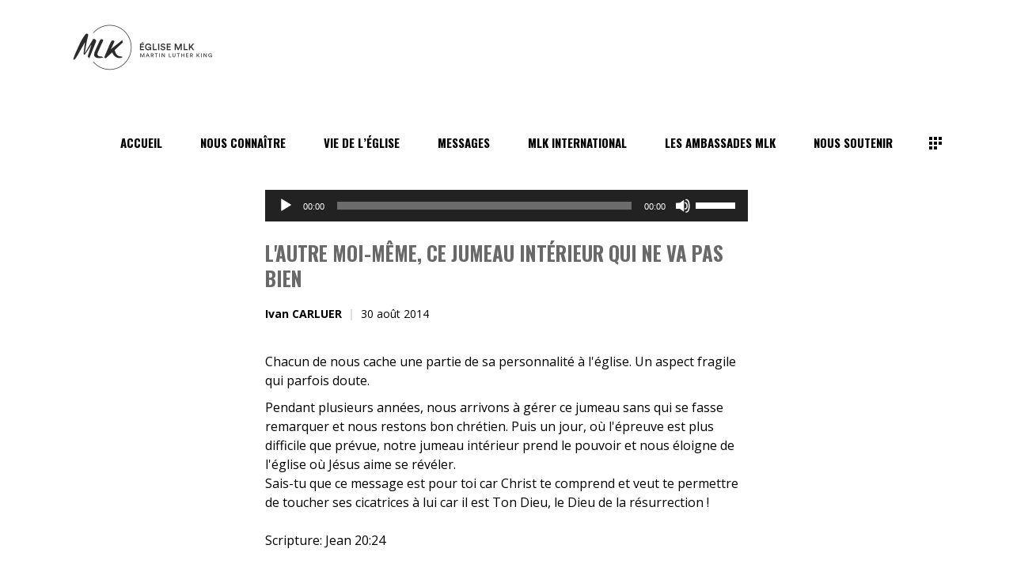

--- FILE ---
content_type: text/html; charset=utf-8
request_url: https://www.google.com/recaptcha/api2/anchor?ar=1&k=6Lc0P34pAAAAAL-qPR9RSnTAPQl0p8KAGMf69aNh&co=aHR0cHM6Ly9lZ2xpc2VtbGsuZnI6NDQz&hl=en&v=PoyoqOPhxBO7pBk68S4YbpHZ&size=invisible&anchor-ms=20000&execute-ms=30000&cb=m1gcrdru3ddi
body_size: 48609
content:
<!DOCTYPE HTML><html dir="ltr" lang="en"><head><meta http-equiv="Content-Type" content="text/html; charset=UTF-8">
<meta http-equiv="X-UA-Compatible" content="IE=edge">
<title>reCAPTCHA</title>
<style type="text/css">
/* cyrillic-ext */
@font-face {
  font-family: 'Roboto';
  font-style: normal;
  font-weight: 400;
  font-stretch: 100%;
  src: url(//fonts.gstatic.com/s/roboto/v48/KFO7CnqEu92Fr1ME7kSn66aGLdTylUAMa3GUBHMdazTgWw.woff2) format('woff2');
  unicode-range: U+0460-052F, U+1C80-1C8A, U+20B4, U+2DE0-2DFF, U+A640-A69F, U+FE2E-FE2F;
}
/* cyrillic */
@font-face {
  font-family: 'Roboto';
  font-style: normal;
  font-weight: 400;
  font-stretch: 100%;
  src: url(//fonts.gstatic.com/s/roboto/v48/KFO7CnqEu92Fr1ME7kSn66aGLdTylUAMa3iUBHMdazTgWw.woff2) format('woff2');
  unicode-range: U+0301, U+0400-045F, U+0490-0491, U+04B0-04B1, U+2116;
}
/* greek-ext */
@font-face {
  font-family: 'Roboto';
  font-style: normal;
  font-weight: 400;
  font-stretch: 100%;
  src: url(//fonts.gstatic.com/s/roboto/v48/KFO7CnqEu92Fr1ME7kSn66aGLdTylUAMa3CUBHMdazTgWw.woff2) format('woff2');
  unicode-range: U+1F00-1FFF;
}
/* greek */
@font-face {
  font-family: 'Roboto';
  font-style: normal;
  font-weight: 400;
  font-stretch: 100%;
  src: url(//fonts.gstatic.com/s/roboto/v48/KFO7CnqEu92Fr1ME7kSn66aGLdTylUAMa3-UBHMdazTgWw.woff2) format('woff2');
  unicode-range: U+0370-0377, U+037A-037F, U+0384-038A, U+038C, U+038E-03A1, U+03A3-03FF;
}
/* math */
@font-face {
  font-family: 'Roboto';
  font-style: normal;
  font-weight: 400;
  font-stretch: 100%;
  src: url(//fonts.gstatic.com/s/roboto/v48/KFO7CnqEu92Fr1ME7kSn66aGLdTylUAMawCUBHMdazTgWw.woff2) format('woff2');
  unicode-range: U+0302-0303, U+0305, U+0307-0308, U+0310, U+0312, U+0315, U+031A, U+0326-0327, U+032C, U+032F-0330, U+0332-0333, U+0338, U+033A, U+0346, U+034D, U+0391-03A1, U+03A3-03A9, U+03B1-03C9, U+03D1, U+03D5-03D6, U+03F0-03F1, U+03F4-03F5, U+2016-2017, U+2034-2038, U+203C, U+2040, U+2043, U+2047, U+2050, U+2057, U+205F, U+2070-2071, U+2074-208E, U+2090-209C, U+20D0-20DC, U+20E1, U+20E5-20EF, U+2100-2112, U+2114-2115, U+2117-2121, U+2123-214F, U+2190, U+2192, U+2194-21AE, U+21B0-21E5, U+21F1-21F2, U+21F4-2211, U+2213-2214, U+2216-22FF, U+2308-230B, U+2310, U+2319, U+231C-2321, U+2336-237A, U+237C, U+2395, U+239B-23B7, U+23D0, U+23DC-23E1, U+2474-2475, U+25AF, U+25B3, U+25B7, U+25BD, U+25C1, U+25CA, U+25CC, U+25FB, U+266D-266F, U+27C0-27FF, U+2900-2AFF, U+2B0E-2B11, U+2B30-2B4C, U+2BFE, U+3030, U+FF5B, U+FF5D, U+1D400-1D7FF, U+1EE00-1EEFF;
}
/* symbols */
@font-face {
  font-family: 'Roboto';
  font-style: normal;
  font-weight: 400;
  font-stretch: 100%;
  src: url(//fonts.gstatic.com/s/roboto/v48/KFO7CnqEu92Fr1ME7kSn66aGLdTylUAMaxKUBHMdazTgWw.woff2) format('woff2');
  unicode-range: U+0001-000C, U+000E-001F, U+007F-009F, U+20DD-20E0, U+20E2-20E4, U+2150-218F, U+2190, U+2192, U+2194-2199, U+21AF, U+21E6-21F0, U+21F3, U+2218-2219, U+2299, U+22C4-22C6, U+2300-243F, U+2440-244A, U+2460-24FF, U+25A0-27BF, U+2800-28FF, U+2921-2922, U+2981, U+29BF, U+29EB, U+2B00-2BFF, U+4DC0-4DFF, U+FFF9-FFFB, U+10140-1018E, U+10190-1019C, U+101A0, U+101D0-101FD, U+102E0-102FB, U+10E60-10E7E, U+1D2C0-1D2D3, U+1D2E0-1D37F, U+1F000-1F0FF, U+1F100-1F1AD, U+1F1E6-1F1FF, U+1F30D-1F30F, U+1F315, U+1F31C, U+1F31E, U+1F320-1F32C, U+1F336, U+1F378, U+1F37D, U+1F382, U+1F393-1F39F, U+1F3A7-1F3A8, U+1F3AC-1F3AF, U+1F3C2, U+1F3C4-1F3C6, U+1F3CA-1F3CE, U+1F3D4-1F3E0, U+1F3ED, U+1F3F1-1F3F3, U+1F3F5-1F3F7, U+1F408, U+1F415, U+1F41F, U+1F426, U+1F43F, U+1F441-1F442, U+1F444, U+1F446-1F449, U+1F44C-1F44E, U+1F453, U+1F46A, U+1F47D, U+1F4A3, U+1F4B0, U+1F4B3, U+1F4B9, U+1F4BB, U+1F4BF, U+1F4C8-1F4CB, U+1F4D6, U+1F4DA, U+1F4DF, U+1F4E3-1F4E6, U+1F4EA-1F4ED, U+1F4F7, U+1F4F9-1F4FB, U+1F4FD-1F4FE, U+1F503, U+1F507-1F50B, U+1F50D, U+1F512-1F513, U+1F53E-1F54A, U+1F54F-1F5FA, U+1F610, U+1F650-1F67F, U+1F687, U+1F68D, U+1F691, U+1F694, U+1F698, U+1F6AD, U+1F6B2, U+1F6B9-1F6BA, U+1F6BC, U+1F6C6-1F6CF, U+1F6D3-1F6D7, U+1F6E0-1F6EA, U+1F6F0-1F6F3, U+1F6F7-1F6FC, U+1F700-1F7FF, U+1F800-1F80B, U+1F810-1F847, U+1F850-1F859, U+1F860-1F887, U+1F890-1F8AD, U+1F8B0-1F8BB, U+1F8C0-1F8C1, U+1F900-1F90B, U+1F93B, U+1F946, U+1F984, U+1F996, U+1F9E9, U+1FA00-1FA6F, U+1FA70-1FA7C, U+1FA80-1FA89, U+1FA8F-1FAC6, U+1FACE-1FADC, U+1FADF-1FAE9, U+1FAF0-1FAF8, U+1FB00-1FBFF;
}
/* vietnamese */
@font-face {
  font-family: 'Roboto';
  font-style: normal;
  font-weight: 400;
  font-stretch: 100%;
  src: url(//fonts.gstatic.com/s/roboto/v48/KFO7CnqEu92Fr1ME7kSn66aGLdTylUAMa3OUBHMdazTgWw.woff2) format('woff2');
  unicode-range: U+0102-0103, U+0110-0111, U+0128-0129, U+0168-0169, U+01A0-01A1, U+01AF-01B0, U+0300-0301, U+0303-0304, U+0308-0309, U+0323, U+0329, U+1EA0-1EF9, U+20AB;
}
/* latin-ext */
@font-face {
  font-family: 'Roboto';
  font-style: normal;
  font-weight: 400;
  font-stretch: 100%;
  src: url(//fonts.gstatic.com/s/roboto/v48/KFO7CnqEu92Fr1ME7kSn66aGLdTylUAMa3KUBHMdazTgWw.woff2) format('woff2');
  unicode-range: U+0100-02BA, U+02BD-02C5, U+02C7-02CC, U+02CE-02D7, U+02DD-02FF, U+0304, U+0308, U+0329, U+1D00-1DBF, U+1E00-1E9F, U+1EF2-1EFF, U+2020, U+20A0-20AB, U+20AD-20C0, U+2113, U+2C60-2C7F, U+A720-A7FF;
}
/* latin */
@font-face {
  font-family: 'Roboto';
  font-style: normal;
  font-weight: 400;
  font-stretch: 100%;
  src: url(//fonts.gstatic.com/s/roboto/v48/KFO7CnqEu92Fr1ME7kSn66aGLdTylUAMa3yUBHMdazQ.woff2) format('woff2');
  unicode-range: U+0000-00FF, U+0131, U+0152-0153, U+02BB-02BC, U+02C6, U+02DA, U+02DC, U+0304, U+0308, U+0329, U+2000-206F, U+20AC, U+2122, U+2191, U+2193, U+2212, U+2215, U+FEFF, U+FFFD;
}
/* cyrillic-ext */
@font-face {
  font-family: 'Roboto';
  font-style: normal;
  font-weight: 500;
  font-stretch: 100%;
  src: url(//fonts.gstatic.com/s/roboto/v48/KFO7CnqEu92Fr1ME7kSn66aGLdTylUAMa3GUBHMdazTgWw.woff2) format('woff2');
  unicode-range: U+0460-052F, U+1C80-1C8A, U+20B4, U+2DE0-2DFF, U+A640-A69F, U+FE2E-FE2F;
}
/* cyrillic */
@font-face {
  font-family: 'Roboto';
  font-style: normal;
  font-weight: 500;
  font-stretch: 100%;
  src: url(//fonts.gstatic.com/s/roboto/v48/KFO7CnqEu92Fr1ME7kSn66aGLdTylUAMa3iUBHMdazTgWw.woff2) format('woff2');
  unicode-range: U+0301, U+0400-045F, U+0490-0491, U+04B0-04B1, U+2116;
}
/* greek-ext */
@font-face {
  font-family: 'Roboto';
  font-style: normal;
  font-weight: 500;
  font-stretch: 100%;
  src: url(//fonts.gstatic.com/s/roboto/v48/KFO7CnqEu92Fr1ME7kSn66aGLdTylUAMa3CUBHMdazTgWw.woff2) format('woff2');
  unicode-range: U+1F00-1FFF;
}
/* greek */
@font-face {
  font-family: 'Roboto';
  font-style: normal;
  font-weight: 500;
  font-stretch: 100%;
  src: url(//fonts.gstatic.com/s/roboto/v48/KFO7CnqEu92Fr1ME7kSn66aGLdTylUAMa3-UBHMdazTgWw.woff2) format('woff2');
  unicode-range: U+0370-0377, U+037A-037F, U+0384-038A, U+038C, U+038E-03A1, U+03A3-03FF;
}
/* math */
@font-face {
  font-family: 'Roboto';
  font-style: normal;
  font-weight: 500;
  font-stretch: 100%;
  src: url(//fonts.gstatic.com/s/roboto/v48/KFO7CnqEu92Fr1ME7kSn66aGLdTylUAMawCUBHMdazTgWw.woff2) format('woff2');
  unicode-range: U+0302-0303, U+0305, U+0307-0308, U+0310, U+0312, U+0315, U+031A, U+0326-0327, U+032C, U+032F-0330, U+0332-0333, U+0338, U+033A, U+0346, U+034D, U+0391-03A1, U+03A3-03A9, U+03B1-03C9, U+03D1, U+03D5-03D6, U+03F0-03F1, U+03F4-03F5, U+2016-2017, U+2034-2038, U+203C, U+2040, U+2043, U+2047, U+2050, U+2057, U+205F, U+2070-2071, U+2074-208E, U+2090-209C, U+20D0-20DC, U+20E1, U+20E5-20EF, U+2100-2112, U+2114-2115, U+2117-2121, U+2123-214F, U+2190, U+2192, U+2194-21AE, U+21B0-21E5, U+21F1-21F2, U+21F4-2211, U+2213-2214, U+2216-22FF, U+2308-230B, U+2310, U+2319, U+231C-2321, U+2336-237A, U+237C, U+2395, U+239B-23B7, U+23D0, U+23DC-23E1, U+2474-2475, U+25AF, U+25B3, U+25B7, U+25BD, U+25C1, U+25CA, U+25CC, U+25FB, U+266D-266F, U+27C0-27FF, U+2900-2AFF, U+2B0E-2B11, U+2B30-2B4C, U+2BFE, U+3030, U+FF5B, U+FF5D, U+1D400-1D7FF, U+1EE00-1EEFF;
}
/* symbols */
@font-face {
  font-family: 'Roboto';
  font-style: normal;
  font-weight: 500;
  font-stretch: 100%;
  src: url(//fonts.gstatic.com/s/roboto/v48/KFO7CnqEu92Fr1ME7kSn66aGLdTylUAMaxKUBHMdazTgWw.woff2) format('woff2');
  unicode-range: U+0001-000C, U+000E-001F, U+007F-009F, U+20DD-20E0, U+20E2-20E4, U+2150-218F, U+2190, U+2192, U+2194-2199, U+21AF, U+21E6-21F0, U+21F3, U+2218-2219, U+2299, U+22C4-22C6, U+2300-243F, U+2440-244A, U+2460-24FF, U+25A0-27BF, U+2800-28FF, U+2921-2922, U+2981, U+29BF, U+29EB, U+2B00-2BFF, U+4DC0-4DFF, U+FFF9-FFFB, U+10140-1018E, U+10190-1019C, U+101A0, U+101D0-101FD, U+102E0-102FB, U+10E60-10E7E, U+1D2C0-1D2D3, U+1D2E0-1D37F, U+1F000-1F0FF, U+1F100-1F1AD, U+1F1E6-1F1FF, U+1F30D-1F30F, U+1F315, U+1F31C, U+1F31E, U+1F320-1F32C, U+1F336, U+1F378, U+1F37D, U+1F382, U+1F393-1F39F, U+1F3A7-1F3A8, U+1F3AC-1F3AF, U+1F3C2, U+1F3C4-1F3C6, U+1F3CA-1F3CE, U+1F3D4-1F3E0, U+1F3ED, U+1F3F1-1F3F3, U+1F3F5-1F3F7, U+1F408, U+1F415, U+1F41F, U+1F426, U+1F43F, U+1F441-1F442, U+1F444, U+1F446-1F449, U+1F44C-1F44E, U+1F453, U+1F46A, U+1F47D, U+1F4A3, U+1F4B0, U+1F4B3, U+1F4B9, U+1F4BB, U+1F4BF, U+1F4C8-1F4CB, U+1F4D6, U+1F4DA, U+1F4DF, U+1F4E3-1F4E6, U+1F4EA-1F4ED, U+1F4F7, U+1F4F9-1F4FB, U+1F4FD-1F4FE, U+1F503, U+1F507-1F50B, U+1F50D, U+1F512-1F513, U+1F53E-1F54A, U+1F54F-1F5FA, U+1F610, U+1F650-1F67F, U+1F687, U+1F68D, U+1F691, U+1F694, U+1F698, U+1F6AD, U+1F6B2, U+1F6B9-1F6BA, U+1F6BC, U+1F6C6-1F6CF, U+1F6D3-1F6D7, U+1F6E0-1F6EA, U+1F6F0-1F6F3, U+1F6F7-1F6FC, U+1F700-1F7FF, U+1F800-1F80B, U+1F810-1F847, U+1F850-1F859, U+1F860-1F887, U+1F890-1F8AD, U+1F8B0-1F8BB, U+1F8C0-1F8C1, U+1F900-1F90B, U+1F93B, U+1F946, U+1F984, U+1F996, U+1F9E9, U+1FA00-1FA6F, U+1FA70-1FA7C, U+1FA80-1FA89, U+1FA8F-1FAC6, U+1FACE-1FADC, U+1FADF-1FAE9, U+1FAF0-1FAF8, U+1FB00-1FBFF;
}
/* vietnamese */
@font-face {
  font-family: 'Roboto';
  font-style: normal;
  font-weight: 500;
  font-stretch: 100%;
  src: url(//fonts.gstatic.com/s/roboto/v48/KFO7CnqEu92Fr1ME7kSn66aGLdTylUAMa3OUBHMdazTgWw.woff2) format('woff2');
  unicode-range: U+0102-0103, U+0110-0111, U+0128-0129, U+0168-0169, U+01A0-01A1, U+01AF-01B0, U+0300-0301, U+0303-0304, U+0308-0309, U+0323, U+0329, U+1EA0-1EF9, U+20AB;
}
/* latin-ext */
@font-face {
  font-family: 'Roboto';
  font-style: normal;
  font-weight: 500;
  font-stretch: 100%;
  src: url(//fonts.gstatic.com/s/roboto/v48/KFO7CnqEu92Fr1ME7kSn66aGLdTylUAMa3KUBHMdazTgWw.woff2) format('woff2');
  unicode-range: U+0100-02BA, U+02BD-02C5, U+02C7-02CC, U+02CE-02D7, U+02DD-02FF, U+0304, U+0308, U+0329, U+1D00-1DBF, U+1E00-1E9F, U+1EF2-1EFF, U+2020, U+20A0-20AB, U+20AD-20C0, U+2113, U+2C60-2C7F, U+A720-A7FF;
}
/* latin */
@font-face {
  font-family: 'Roboto';
  font-style: normal;
  font-weight: 500;
  font-stretch: 100%;
  src: url(//fonts.gstatic.com/s/roboto/v48/KFO7CnqEu92Fr1ME7kSn66aGLdTylUAMa3yUBHMdazQ.woff2) format('woff2');
  unicode-range: U+0000-00FF, U+0131, U+0152-0153, U+02BB-02BC, U+02C6, U+02DA, U+02DC, U+0304, U+0308, U+0329, U+2000-206F, U+20AC, U+2122, U+2191, U+2193, U+2212, U+2215, U+FEFF, U+FFFD;
}
/* cyrillic-ext */
@font-face {
  font-family: 'Roboto';
  font-style: normal;
  font-weight: 900;
  font-stretch: 100%;
  src: url(//fonts.gstatic.com/s/roboto/v48/KFO7CnqEu92Fr1ME7kSn66aGLdTylUAMa3GUBHMdazTgWw.woff2) format('woff2');
  unicode-range: U+0460-052F, U+1C80-1C8A, U+20B4, U+2DE0-2DFF, U+A640-A69F, U+FE2E-FE2F;
}
/* cyrillic */
@font-face {
  font-family: 'Roboto';
  font-style: normal;
  font-weight: 900;
  font-stretch: 100%;
  src: url(//fonts.gstatic.com/s/roboto/v48/KFO7CnqEu92Fr1ME7kSn66aGLdTylUAMa3iUBHMdazTgWw.woff2) format('woff2');
  unicode-range: U+0301, U+0400-045F, U+0490-0491, U+04B0-04B1, U+2116;
}
/* greek-ext */
@font-face {
  font-family: 'Roboto';
  font-style: normal;
  font-weight: 900;
  font-stretch: 100%;
  src: url(//fonts.gstatic.com/s/roboto/v48/KFO7CnqEu92Fr1ME7kSn66aGLdTylUAMa3CUBHMdazTgWw.woff2) format('woff2');
  unicode-range: U+1F00-1FFF;
}
/* greek */
@font-face {
  font-family: 'Roboto';
  font-style: normal;
  font-weight: 900;
  font-stretch: 100%;
  src: url(//fonts.gstatic.com/s/roboto/v48/KFO7CnqEu92Fr1ME7kSn66aGLdTylUAMa3-UBHMdazTgWw.woff2) format('woff2');
  unicode-range: U+0370-0377, U+037A-037F, U+0384-038A, U+038C, U+038E-03A1, U+03A3-03FF;
}
/* math */
@font-face {
  font-family: 'Roboto';
  font-style: normal;
  font-weight: 900;
  font-stretch: 100%;
  src: url(//fonts.gstatic.com/s/roboto/v48/KFO7CnqEu92Fr1ME7kSn66aGLdTylUAMawCUBHMdazTgWw.woff2) format('woff2');
  unicode-range: U+0302-0303, U+0305, U+0307-0308, U+0310, U+0312, U+0315, U+031A, U+0326-0327, U+032C, U+032F-0330, U+0332-0333, U+0338, U+033A, U+0346, U+034D, U+0391-03A1, U+03A3-03A9, U+03B1-03C9, U+03D1, U+03D5-03D6, U+03F0-03F1, U+03F4-03F5, U+2016-2017, U+2034-2038, U+203C, U+2040, U+2043, U+2047, U+2050, U+2057, U+205F, U+2070-2071, U+2074-208E, U+2090-209C, U+20D0-20DC, U+20E1, U+20E5-20EF, U+2100-2112, U+2114-2115, U+2117-2121, U+2123-214F, U+2190, U+2192, U+2194-21AE, U+21B0-21E5, U+21F1-21F2, U+21F4-2211, U+2213-2214, U+2216-22FF, U+2308-230B, U+2310, U+2319, U+231C-2321, U+2336-237A, U+237C, U+2395, U+239B-23B7, U+23D0, U+23DC-23E1, U+2474-2475, U+25AF, U+25B3, U+25B7, U+25BD, U+25C1, U+25CA, U+25CC, U+25FB, U+266D-266F, U+27C0-27FF, U+2900-2AFF, U+2B0E-2B11, U+2B30-2B4C, U+2BFE, U+3030, U+FF5B, U+FF5D, U+1D400-1D7FF, U+1EE00-1EEFF;
}
/* symbols */
@font-face {
  font-family: 'Roboto';
  font-style: normal;
  font-weight: 900;
  font-stretch: 100%;
  src: url(//fonts.gstatic.com/s/roboto/v48/KFO7CnqEu92Fr1ME7kSn66aGLdTylUAMaxKUBHMdazTgWw.woff2) format('woff2');
  unicode-range: U+0001-000C, U+000E-001F, U+007F-009F, U+20DD-20E0, U+20E2-20E4, U+2150-218F, U+2190, U+2192, U+2194-2199, U+21AF, U+21E6-21F0, U+21F3, U+2218-2219, U+2299, U+22C4-22C6, U+2300-243F, U+2440-244A, U+2460-24FF, U+25A0-27BF, U+2800-28FF, U+2921-2922, U+2981, U+29BF, U+29EB, U+2B00-2BFF, U+4DC0-4DFF, U+FFF9-FFFB, U+10140-1018E, U+10190-1019C, U+101A0, U+101D0-101FD, U+102E0-102FB, U+10E60-10E7E, U+1D2C0-1D2D3, U+1D2E0-1D37F, U+1F000-1F0FF, U+1F100-1F1AD, U+1F1E6-1F1FF, U+1F30D-1F30F, U+1F315, U+1F31C, U+1F31E, U+1F320-1F32C, U+1F336, U+1F378, U+1F37D, U+1F382, U+1F393-1F39F, U+1F3A7-1F3A8, U+1F3AC-1F3AF, U+1F3C2, U+1F3C4-1F3C6, U+1F3CA-1F3CE, U+1F3D4-1F3E0, U+1F3ED, U+1F3F1-1F3F3, U+1F3F5-1F3F7, U+1F408, U+1F415, U+1F41F, U+1F426, U+1F43F, U+1F441-1F442, U+1F444, U+1F446-1F449, U+1F44C-1F44E, U+1F453, U+1F46A, U+1F47D, U+1F4A3, U+1F4B0, U+1F4B3, U+1F4B9, U+1F4BB, U+1F4BF, U+1F4C8-1F4CB, U+1F4D6, U+1F4DA, U+1F4DF, U+1F4E3-1F4E6, U+1F4EA-1F4ED, U+1F4F7, U+1F4F9-1F4FB, U+1F4FD-1F4FE, U+1F503, U+1F507-1F50B, U+1F50D, U+1F512-1F513, U+1F53E-1F54A, U+1F54F-1F5FA, U+1F610, U+1F650-1F67F, U+1F687, U+1F68D, U+1F691, U+1F694, U+1F698, U+1F6AD, U+1F6B2, U+1F6B9-1F6BA, U+1F6BC, U+1F6C6-1F6CF, U+1F6D3-1F6D7, U+1F6E0-1F6EA, U+1F6F0-1F6F3, U+1F6F7-1F6FC, U+1F700-1F7FF, U+1F800-1F80B, U+1F810-1F847, U+1F850-1F859, U+1F860-1F887, U+1F890-1F8AD, U+1F8B0-1F8BB, U+1F8C0-1F8C1, U+1F900-1F90B, U+1F93B, U+1F946, U+1F984, U+1F996, U+1F9E9, U+1FA00-1FA6F, U+1FA70-1FA7C, U+1FA80-1FA89, U+1FA8F-1FAC6, U+1FACE-1FADC, U+1FADF-1FAE9, U+1FAF0-1FAF8, U+1FB00-1FBFF;
}
/* vietnamese */
@font-face {
  font-family: 'Roboto';
  font-style: normal;
  font-weight: 900;
  font-stretch: 100%;
  src: url(//fonts.gstatic.com/s/roboto/v48/KFO7CnqEu92Fr1ME7kSn66aGLdTylUAMa3OUBHMdazTgWw.woff2) format('woff2');
  unicode-range: U+0102-0103, U+0110-0111, U+0128-0129, U+0168-0169, U+01A0-01A1, U+01AF-01B0, U+0300-0301, U+0303-0304, U+0308-0309, U+0323, U+0329, U+1EA0-1EF9, U+20AB;
}
/* latin-ext */
@font-face {
  font-family: 'Roboto';
  font-style: normal;
  font-weight: 900;
  font-stretch: 100%;
  src: url(//fonts.gstatic.com/s/roboto/v48/KFO7CnqEu92Fr1ME7kSn66aGLdTylUAMa3KUBHMdazTgWw.woff2) format('woff2');
  unicode-range: U+0100-02BA, U+02BD-02C5, U+02C7-02CC, U+02CE-02D7, U+02DD-02FF, U+0304, U+0308, U+0329, U+1D00-1DBF, U+1E00-1E9F, U+1EF2-1EFF, U+2020, U+20A0-20AB, U+20AD-20C0, U+2113, U+2C60-2C7F, U+A720-A7FF;
}
/* latin */
@font-face {
  font-family: 'Roboto';
  font-style: normal;
  font-weight: 900;
  font-stretch: 100%;
  src: url(//fonts.gstatic.com/s/roboto/v48/KFO7CnqEu92Fr1ME7kSn66aGLdTylUAMa3yUBHMdazQ.woff2) format('woff2');
  unicode-range: U+0000-00FF, U+0131, U+0152-0153, U+02BB-02BC, U+02C6, U+02DA, U+02DC, U+0304, U+0308, U+0329, U+2000-206F, U+20AC, U+2122, U+2191, U+2193, U+2212, U+2215, U+FEFF, U+FFFD;
}

</style>
<link rel="stylesheet" type="text/css" href="https://www.gstatic.com/recaptcha/releases/PoyoqOPhxBO7pBk68S4YbpHZ/styles__ltr.css">
<script nonce="ELkgKgc92ewhe7vMdpl8jw" type="text/javascript">window['__recaptcha_api'] = 'https://www.google.com/recaptcha/api2/';</script>
<script type="text/javascript" src="https://www.gstatic.com/recaptcha/releases/PoyoqOPhxBO7pBk68S4YbpHZ/recaptcha__en.js" nonce="ELkgKgc92ewhe7vMdpl8jw">
      
    </script></head>
<body><div id="rc-anchor-alert" class="rc-anchor-alert"></div>
<input type="hidden" id="recaptcha-token" value="[base64]">
<script type="text/javascript" nonce="ELkgKgc92ewhe7vMdpl8jw">
      recaptcha.anchor.Main.init("[\x22ainput\x22,[\x22bgdata\x22,\x22\x22,\[base64]/[base64]/[base64]/[base64]/[base64]/UltsKytdPUU6KEU8MjA0OD9SW2wrK109RT4+NnwxOTI6KChFJjY0NTEyKT09NTUyOTYmJk0rMTxjLmxlbmd0aCYmKGMuY2hhckNvZGVBdChNKzEpJjY0NTEyKT09NTYzMjA/[base64]/[base64]/[base64]/[base64]/[base64]/[base64]/[base64]\x22,\[base64]\\u003d\x22,\[base64]/DmcKAw4g/Dz/DmcOvQ3JdN8Kowp/CisK3w4rDs8O8wpXDscOhw4HChV5nRcKpwpkRezwFw63DtB7DrcOnw73DosOrRMOKwrzCvMKBwoHCjQ5Xwqk3f8OtwoNmwqJ8w7LDrMOxN3HCkVrCpgBIwpQFAcORwpvDqcKEY8Orw5jCusKAw75EOjXDgMKawpXCqMOdWEvDuFNOwrLDviMdw6/Cln/CgnNHcH1tQMOeB0l6VEDDo37Cv8OGwoTClcOWLWXCi0HCgxMiXxnCtsOMw7lkw6tBwr5Qwq5qYCXCmmbDnsOmc8ONKcKNUSApwpHCsGkHw6fCqmrCrsOjZcO4bSDCnsOBwr7DrsKMw4oBw6vCnMOSwrHCvUh/wrhLDWrDg8Kpw4rCr8KQeRkYNxsMwqkpQsKNwpNMG8OpwqrDocOewpbDmMKjw6NJw67DtsOdw7RxwrtlwqTCkwAEbcK/[base64]/ClcK5w78QNMKiXMOQexRxw5hIwr3CpiDCvsKUw6PDs8KHw5XDphwBwrrCuE0qwo3DnMKpXMKEw6vCh8KCcHHDrcKdQMKLOsKdw5xZDcOyZmXDhcKYBTbDkcOgwqHDvMOiKcKow6vDo0DClMO6VsK9wrUhKT3DlcO/DMO9wqZwwo15w6UQAsKrX01mwop6w4ksDsKyw6bDtXYKRMOgWiZhwonDscOKwrsfw7g3w5gZwq7DpcKrdcOgHMOEwpRowqnCgHjCg8ORM3ZtQMOtP8KgXltUS23CpcOuQsKsw5k/[base64]/w7TCnMOCZsOqw7nDgMKuwp3Ct10+AcOqwrbDusOjwp4qOjsHTcOMwp/DlEVZw7RTw5XDmm5RwoLDs2zCpMKVw7vDt8Kbw4PCu8KrUcOmD8KPesOmw5Zdwqdew7x8wqnCpMKZw4cKUMKAeETCrg/[base64]/JcOpw5vCpgo2DMODCmDDlcKgFXzDu2s+eR/[base64]/CvgR7bcOzXD/DgsO/LsK/IsOrw7JPwpNUA8O9YMKhG8OOwprClsKkw4fCmMOaPDnCl8Kywoguw57Ck3d2wpNJwpjDrTcBwpXCikR3wq7DosK7DyYcHsKXw4xmHUPDjXzDuMK/wpMWwrvCmnXDgMK/[base64]/[base64]/Cg1JbKsOFwqjCvMO8WTnDscOocWIkwr5lKsOUw5rDocOWw6xKEU9Mwog3J8KfNRnDusKewrUTw5jDssO/JcK7T8OqQ8OzXcKQw5LDhsKmwqbDnn3DvcOrZcOJw6UrX37Dsh3CqcOcwrfCpcKHwoHDlm7CmcKow7wLasKjPMKlfVpMwq52woszWlQLC8OtZzHDkhnCjMOdWy/CgRrDvV8uNcOdwoTCg8OZw65Nw48Qw4ksVMOvVMK7eMKgwo4KW8KxwplVHwHChsKxRMKkwrTCu8OgGcKWPgnCqUYOw6ZhUXvCpjclKMKgwr/[base64]/w4YwwoVIN8Oqw6fCpcOrw5HCkMOAwpg3KsOBG2LChARIwro0w45XA8KMAHh5ECjCn8KRVS5PHG9SwoUvwqnCljHCvWxAwqZjAMOvTsK3wrhhT8KBNWNHwpvDhMKyeMOhwrrDmW1GQcKpw6zCg8O2URvDtsKwcMO8w6TDtMKYIMOHbMOwwq/[base64]/[base64]/[base64]/DrcKfBsOpw5HDpsKyw7fDt03DqQtKw7ZGBcKYwobCusOQP8Kgw5/[base64]/[base64]/DiSjCt0zDusKcY0ERw4TDksOcw4PDiMKDwonCocOFGRjCmMKsw4zDryILwqfCu1PDusOEQMKzwqHCp8KBfxfDkU3CtMK9E8Opwp/CpmEkw5HCvsO2w4ZmD8KTF3nCn8KSVHdkw63Cvx5gZ8OEwoxWeMKEw5lXwotLw60SwqwhVcKvw6PCoMOIwp/DtMKeBlDDgGbDr0/Cv1FtwobCoiUKfcKNw5dOcsK8Ow8hAjJuK8O5w4zDpsKJw7rCk8KMVsOeCEVmbMKNblFOwo7DkMOJwp7CicKmw5Naw6keFcO3woXDvD/Dr3YIw7R0w4ZIwqXCpWY5D1Vbwp9bw67CjsKZaEt5R8O2w5sJQGBFwoxew5sUVHwQw5nCr1nDp2AoZcKwdgnCjMOzG1BcDBrDscO6w7rCgxINUcO5wqfDtz9NVkTDpQ/[base64]/Cg8OOJTbDrBPCpMKVw6bDmwTDlmcJe8K4MCjDoW7ClMOvwoY3c8OaMDkoQMO4w4jCvw7CpMKsIMO9w7rDkcK4woU4VB3ChWrDhA04w41wwrbDq8KAw63CvMK+w5DDoCd+WcKyckQxS2zDjFIdwrDDnXvCr2DChcOTw65Cw7wadsKyJcOHBsKIw7RiXjbDvsKrw4d/[base64]/Cn28Sw7fDp8OfworCn8KAw6LDgcKzw78fwpHDrVAOwq0+MTZGRMK7w4fDm3/CthbConJpw77CrsKMFELCqHljZRPDq0TDvV5dwrdIw6fCnsKQw4vDkkPDucK5w7HCtMOpw4ZMKMOkXcO4DGEuOXgIacOgw5Q6wrQswpwQw4hpw6ojw5hvw7DDrMKCLiluwr18ZVbDsMK6RMKpw7vCocOhHcOLNHrDmTPCj8OnGirDgsOnworCv8OSOcO/KsO5JMKDFkvCrMKsQiFowrRdN8KXw7I4wrvCrMKQMDQGwrljWsO4fMKbPWXDvEjDpMOyAMOcXsKsZ8KmCCJUwq5xw5gqw4hkIcO/w6vChx7DnsOXw5bCucKEw5zCrcK+w4DCsMOmw5HDhhBsUHNDUcK5wpw+ZHjCnxDDnTbDmcK9KcK6w78AbsK3KsKhdMKUYkVnL8KSLndzdTDCiDrDnBJBMMOtw4jDl8O1wqw+HXXDg0wiwobDoj/CoQZdwq7DkMKuEhrDoxbCpcO7KWnDoyvCs8OtOMOxbsKYw6jDi8Kvwr8cw7HClsOzcx3Ckz3CpUnDiU1rw7nDokotYGwIIMOLdMOqw6vDlsOUQcOLwpkJAsOMwpPDpsK2w4jDh8KhwrHClBrCmDzCumcwPxbDsWTCmyjCiMOgKcKiXx05b1/CncONFVnCtMOmw7XCicOgXgw1wrTDmFLCt8Kiw7NFw780CsKIF8K7acKHBhjDh0/[base64]/Dg3tww4lkasKlX2TCnCcdYlwFScKVwoTCrhFyw4nDmcOUw4/DgFdzZmtvw4DCsUDDjwN8HwwcHcKpwrgnKcOyw4LDv1gRDMKew6jCpcK+VsKMAcOZwpsZNMOKUksHdsOmwqbCn8Kxw7c4w4MVRi3CngjDp8OTwrXDtcOdPkNefmcyNkvDhRTCkz/DiBMEworCjn/[base64]/ChcO+KcOkw7HClC7CvSHDjm4NY8KNVDcIw5rCmx14VcOTwpDCsFHDsQ85wqt+woM8Ek/CrFXDvE/DpCvDilzDiR3CocO+wpYLw7tew5vCqU5EwqZBwobCkWLCqcK/[base64]/Cv8K4wrckw6h3LcKUwppbw4jDvUbCmsKscMKHw5HCo8KvH8KGw4/CoMO0fMO9aMKsw4rDkcOSwr0vw5cSwrXDnXI7w47CiAvDoMOwwq9Yw5TCjsOtU2zDv8OxPCXDvFjCvsKiPSvCqMONw5vDo1opwr1Uw75eF8KgD1EKQSoew5UswpbDnj4KUcOhE8KNdcObw7nCmMOhGAvClsKpKsKiGcK8w6JMw6Frw6/[base64]/woApwqXDr8O0wrcVw5JGJcOwaH8UCRRFZF3CpMK2w5w7wo8+w6jDusO1LcKKNcOLDGnCi1zDs8O5Q1MgHkh8wqd2IWXDvMK0ccKJwqHDplLCmcKlwpjDlMKNwpDDvQXCh8KkcgjDh8KBwr/DscK+w7fDhMOmOBHDnFXDisOKw67CksO9RsKOw7DDhURQCA4HcMOEWmFFQsOaN8OyFEVLwoDCg8O2cMKDfXInwrrDtFUAw4c+HcKrw4DCh280w68GBcKuw7fCjcOCw4rCgMK/C8KAXzoaD23DmsKpw6FQwr9AUVEHw6TDq2LDvsK+w5HCiMOMwonChsOUwrksXMKLRBzDqlPCgcO/w5t5PcKDfkTDsQ/[base64]/CMKJwqdwwq3ChxMaOMKFYcK8bmXCqHQuKmTDjG/[base64]/DoD4eMMKkwpPDqcKtaUwGwozCosO6CcOQw4TDvX/DjF8YbMKowqfDuMOpYcKUwr1zw4IYL1HDtcKILxM/LBbChQfDtcKvwoXDmsO4w4bCkcKzT8OEwrTDqUfDiSXDrVc2wpnDh8KYRMKbL8KeFkMHwpgGwqsqVDnDqT9Nw6zCggLCokZrwrjDgwPDgEAew4LDpXUmw5BMw7LCpjrCqjR1w7DDg2ZhPl5rc3LDuTsDNsO7UB/CgcOPRMOOwrYuHcKUwoLDlcKDw7HDgTDDnW4oB2EnAX18w67CvgRtbiDCg3JUwoLCmsORw6hKN8K8wqfDrEdyC8KyKG7CiV3Csx0rwrPCusKICzh/w4PDlx/CtsO8LcKxw6VNwogCw6oEFcORG8K/w5jDnMKpGjJVw7DDhMONw5oyacODw4fCk17CjsKcw486w7TDisKowqrCg8KOw4XDtMKfw6l5wo/DusO5Uzs3bcKlwpHDssOAw68NABc7wotCYnLDoibDqMOawovCpsKlW8O4RxHDhigmwpQOwrJuwprCjDnCt8OeYCjCu0nDoMK7wpTDrjPDpH7CgsOzwox/MDDClGwPwrZcw7pLw6RCbsO9UxoQw53CmMKNw6/CnXnCiiDClHzCiyTClSpiccOkKHVuKcKlwo7DlTMRw43CvgrDgcOUM8K7BAbDjMK+wr/Cqj7CkxY6wo/ChgIPbWhNwqVlDcOzAMOlw7fCnGLDnkvCtMKdXcK3FBkNYx8Jw7nDhsKbw6zCkExAXlTDoxkoUMKZTQV5XSXDlk7DoycNwrQUwpIhIsKdwr52w4cgwql8asOlS2k/Mh/Cu17ChjA2RQIxWVjDi8KKw5kpw6DDrsOOw4lawrDCsMOTHAB4wq/Cqg/DslJVf8OLXsOTwqfCmMOKwo7Cr8O/AlbDvsKgaijDmWJsYVMzwqFxw5Nnw5rCmcO+w7bCmsKTwqZcHSrDvhoRwrDCs8KsUmNRw4J9w5dBw6PCmMKmw4/Dq8O8RRhQwq4Tw71bQSLDvcKmw44FwoJkwpdJNwDCqsKaGDE8FGnDq8KpDsOQw7PDhsKET8Olw4orMMO9wro8w6LDssKwDVB6wq8Pw5Jhw7s6w4nDucKSc8OjwpJaVTjConErw78Ubz8PwrQKw7/CrsK6wovDpcKUw7JVwqhdFwLDm8KCwpXDlG3CmsOhXMKfw4PClcKlccKuDcOnTnHCosKCdXvChMKKCsOCNXzCpcOaMsOiw5FUWcKmw6LCmn0xwp0hexEEwofCs0bDscOYw67DnsKPAFxqw4DDpsKYwqfCgCPDpzZgwrgubsObPMKPwpHCncKsw6fCux/ChMK9QsKUIcOVwoXCmkYdd3t0RsKQXcKIGcKMwprCgsOQw60Lw4Rsw7HCtQIGwrPCoEnDjT/CsH/[base64]/[base64]/[base64]/F8OmU8K6wpA/w53DkFwowofDtVVNw5/[base64]/TcKUw4PCjcKQwqXCj2nDqsK0wr9MwqJqwoA1dMOYw7VZwrPCkxR3A0TDnMKPw5Z/axknwobDkBLCscO8w4F1wqLCsGnDhQF6UEjDmU7CokMKMGjDvgfCvMK4woDCqcKlw61TRsOOHcOLw5/DkjvCtwvDmTbDgATCuSTCm8O8w5VbwqBVwrBIXC/Cr8OCwr3DusO5w5bDulrCnsKbwr0VYXUrwpgiwpgeSBzDkMOhw7kyw4wiHw7DpsKLYsKjNAYkwqBMGkzCgcKjwrjDrsOdX27CkRvCrsOsXsKvGcKDw7TDmsKdL0ppwr/ChsKPU8KWOm/CvHzCv8OOwrosE2zDgBzCo8OTw4fCm2gyYMOrw6lfw75vwrkOfjxnOxcUw6/CrQIGJ8OXwrRfwq9kwq/CtcKmw5XDsS06wpMLwrocblFtwo93wrIjwo/Dpz8qw73CkcOEw7VIdMOSVMONwowVwqvDkhzDrcOzwqbDpMKiwpZVb8O4w4QjW8OywpPDs8KKwrF4asKCwo1wwprCtDDChMKuwrBJR8KtdWRiwq/CiMK/CMO9bgRJVsOmwo9OWcKGUsKzw4UydRQ6a8OfDMK3woEgDsOzC8K0w7sSw4TCgzHDssKbwo/CiUTDs8OxU2bCocKkIcKtG8Oiw4/DngR3CcOpwpTDgcOcHsOvwq8ow57Cnwkuw6A4d8KgwqDCjMOwXsO/S2XCg0Mjahh0QH7DmxnCrcKxbXg2wpXDsitawpLDrsKkw7XCl8K3LHfCpm7Dhx7DqihgI8OeJzJ9wq/DlsOoHMOBI08lZcKaw5E/w67DhMONdsKBa2LCmhLChsKIbMKrMMKdw4dKw47CnzM/G8Kuw6wIwp5Jwohew4Vjw7UUw6HDrcKAcU3DoAhWcCPCi3HCnCU3VQZawo0xw5jDgcOpwqhofsK0KUVQBsOJGsKeUsK9wohMw4lSYMKGMBsyw4XClsObwq/DuzdXa3DCpRk9AsKvdGfCvXLDn0fCrMKZVcOHw5vCg8O6UcOLKF/ChMOiwrxkw6I0V8OmwqPDgBXCtsKrTAVWw4oxwqjCkgDDnivCpBktwpZmAAvChMONwrvDhsKQYsK2wpLCoD/[base64]/CihhcUj/DnkRrwoxswrvCvGpIw6QcO8KtdnEqA8Orw4ATwq50dxdCJMOIw405aMOuecOLXcOXfi3ClMOIw4NDwq/[base64]/[base64]/DiXzDh1RORcOqwq5aSsKKbmDCsX5rwrrCuMKJwoPDpcOOw7TDri/CmxvDvMKYwpo2wofCh8O0VkZ8bsKZwp3DvHLDl2bCmx/CscKGEhNAOmIBQH59w7IJw7VSwpjChcOgwq82wofDnUXCsWPCtxAYAcKoPDtOVMKWF8OuwoXCvMKTLkJ2w5jCusKlwrRJwrTDrcKgZDvDpcKZNFrDhCMQw7o4XMK+Jm1Kw6N9wo9bwrLCrgHCmQAtw6TDi8K4wo1RA8Orw47DgMKmwovCpGnChw1JSDDCq8O/fV03wqR5wrBdw7fDlFNdPsK3S3odYWDCqsKMw7TDmHpWwrcCD1k+Iidvw5d8ES8ew5huw7EyWxtDwrnDvsK+w63CoMK7wqdzGsOAwrzCh8K/[base64]/DosKGwprCqgPDnn1Pbg/[base64]/P0XDo8OSwpovwqobw6sCwrfCmcKDasOWw7/Di1HDsDTCtcKKGcO9NRwswrPDv8KdwrnCmDVvw4rCo8KRw4QbEsKrNcOJJMO5cwx2b8Ovw5nCllkMTsOcSVcWXTjCr0PDr8K1PGR0w4XDgGR/wqBIZjXDsAB0w4rDkCLCvwsmRlsRw5fCnxAnS8OSwoNQw4vDvCIdw7vCvA9obMO7eMKMIcOcIcOxS2zDigFPw5XCmRHCkm9OGMKiw7s0wozDu8OPcsO6PlbDssOBb8O4csKEw7XDq8KlLAxfb8Orw4HCn0/CiFQgwrcdaMKEwqHChMOuMQwhM8O1w7/DtH88ZMK3w4LCjUPDtMO4w7J4ZWdrwpnDiDXCmMO7w75iwqzDlcKyw5PDrFlbY0rCtMKWDMKAwqDCvcO9wqcdw7jCkMKaNFzDn8KrZD7CmcKAdTfCtlnCgsODZgfCvyHDo8Kzw4NgH8KzTsKcD8KzKR3DoMO6UMO8XsOBX8Klwr/[base64]/Dvz3CmBgdKQzDrWfCsCk/w5Q/w7NZSn/Dn8OZw5bCk8KPw4oOw7DDnsOLw6RewpIjdMO9D8OeScKlZsOewrLCusKMw7vDucKIZmokNhNSwpfDgMKPI3bCpU9JCcOXf8OTw6XCrMKSPsOQXcKrwqrDtcOAwp3Dv8OQJSh/[base64]/[base64]/[base64]/[base64]/OMKmw7JRwpHDg3jDnhRHw6DDvQvDpzDDrMKGU8OEZMOqW3l0wqoRw5kswozCrxZFU1Uvwpw0c8OpP2ABwrrDpW4aFBPCmcOGVsOYwrpsw7fCgcOXVcOcw6vDvcKIaRDDmMKMUMOHw7fDti5HwpMuwo/[base64]/Cp3E1w5XDgsKPbWZcO07DtSUGesKqw4nCvEXCrQrCgMO9wrHDoSrClVvCv8OUwqvDl8KPZsOYwo13KWMgXGzCiF3DpU1dw5LCu8OxWgUIN8OYwpLCix3CszEywr3DpHF1f8KTGV/[base64]/w4vCocOcccO1w7HDsMOOMcKyw6pywrhSMTAFDcKMRcK5wrQowokQwrxwV2xPIzzCnh/[base64]/DqRnDmsKNZ8KTw73CvS4EJjI3w6PDhMKfUmfCjMOowrZIaMKZw6ITwpTDtDjCrcO4OQYJaXUVB8KWHycAw4vDkBfDgmzDn2PCusOvwpjDo2Z4DhxAwp/DpHddwrwnw6lTEMOUbybDtcOGe8Oqwo0JdsOzw4LDncKKUhXDicK0wpEAwqXCgMOEZS4RJsKAwqPDpcK7wrAYKWpnFTFIwqnCscK2wp/DvMKdCsOBK8OAwr/DtsO7S3FgwrNiw51XUVZlw7zCpzLCrzBCccOPw6VGJwoHwrjCocKEOWDDq1sIVBV9Y8KDScKPwqPDgsOJw6sFCMOPwpnDj8OKwqg5JkchGcKmw4tue8KrBRXCm0LDrEZKWsO1w4fDjH4xY3sowqbDnUkiwpvDqFAxQlUDNsObeyZ1wrDCq3zCqsO/JMKEw4HChTpuwqZEJVU1DH/CgMK5w7wFw63Di8O9ZE1HQ8Ocb1/CqzPDqcOPYB1gSW/DnMKxDyIod38ywqA/w6nDiRPDtsO0PsKlaGvDucOtDwnDqsKpRTh3w5fCo3LClMOGw4DDrsKHwqASw67Do8O/ex/[base64]/DrsKQwpo1w644wq0mI3zDtyXClcKDDGF5wr4LAsO1XsKKw7EbcsKAw5cMw6t5KX8ew5d5w48IcMO5BUPCu27Cvy9rwr/[base64]/[base64]/Bl3DmsKcw49Qw4jCtsOmFMO8wrLCh3s5wpnCo8OrwqNFKhA7wrDDvMKiYFhiXknDt8ONwonCkh1/MsK5wr7Dp8Onw6jCsMKENCPDumbDs8O+AcO8w7x6R0o4MQjDpUpPwozDv3NiXMOxwpfCi8O6FDlbwo4QwobDqAXDp3RawrwbR8OgABZ9w6jDuljCkxFsXH/[base64]/DiGo1wqwFw5vCm8KCPR7DtsO1ABbDu8OZQ8O7QnzCoVp8w41Bw63CgGEeB8KJDRovw4QYZMKEwovCkkLCnlvDuSHCnsKQwpDDg8KDU8OIcFxfw7NMYkdYTMOhZnjCocKGDsKcw48AORrDkid4H17Dh8Kpw4QLYsKoZjV/w64swr4swqB3w7/Cn1TDpcKtKRUxRcOBdsOUfcKYa2R8wo7DuV4hw78+agrCsMKjwpkWVW1bw4MlwofCscKpIsKqPyErIFzClcKZbcOVfcODak04RmzDt8KaF8OKw53DkCHDpGJeYVfDgBc7WF8gw6LDkj/Dmj/DrW3ChMOnwqXDt8OrA8KhGsO8wpNibHBOIMK1w5PCo8OqEMO8N3J1KMOLwqlMw7LDr1FHwoDDrsOdwocJwq86w7vCjjLDpGTDlVvCscKdbcKOEDpvworDgVbDogg2flTCmgrCh8OJwozDlMOla0pmw5/Dh8K8SWPCqMOiwrN7w49XXcKJEsOLA8KGwqteTcOYw5Jqw7nDoGtLEBxOE8OHw6d6NMOIawskcXAASsKld8Okw7Ivw70ew5BMdcOEbMK9OsOtTljCly1bw45Bw5XCtcOMRhRWbcKAwq42G3rDoG3DtT7Du2Nbc3/DqTxrf8KmNcKDdU7DnMKXwqDCnQPDlcKxw7poVg1QwpJMw7HDundAw53Dm34hJyXCqMKnDTpaw7ZIwr4kw6PCjwphwoTDlMKlYSItAgJywqQawpvDlQsoccOaeQwQw5vCk8OmXMOXOlDDgcO/F8KKwr3DtMKcTSt8QwgNw5TDuE4LwqDCqMKowobDncOOQCTDuF8vbHhAw6XDrcKZSWNzwrjCtsKpZEYePcKKEg0Zw4kpwopXQ8Ohw6Fswp7CoxjCnMKMBcOKDgcDBF92QMOrw7cjEcOkwrgywrwlel0mwp3DrmkawpTDsHXDv8K1NcK8wrI0ScKfGsO2eMO/[base64]/GytswpYFwr/[base64]/CsTzDgsOZDsOtF8OzwonDgcK9D8K1woxNBcOtDRzCrycFwpEPcsOddsKWWFgfwr8qO8KLHnPCisKlNwjCm8KDNsOjWUbCgV98NBzCnTzCjCVaK8O1fmB9w6vDrQzDtcOLwpgDw5pBw5/DhcKQw6RPdk7DiMOOwrDDgU/DsMKxOcKvw4bDiwDCsHXDjsOgw7/Dqj9APcKFKB3CjzDDnMOUw6LCnDo2bUrCoGPDkMK3CMOww4DDjSTChFbCnwBlw7zCnsKed2LCqBM7UxPDqcODSsKkVUTDuxDCicKkWcK/RcORw5rDvgYxw4jCtsOqITkbwoPDuhTDq0NpwoVxwqrDkUt4ETjChg/DgQoWACHDsB/DogjCrRfDmFYtAR8YKQDCiyk+PVw+w7MZY8OkYHcEHFrDu14+wp9NZsKjbsOmYitWdcOlw4PCpmA2K8KfeMKOMsOVw6ciwr5lw6rCsiUhwolOw5TDnBzCo8OQOHnCqhs4w6bCtcO3w6dvw7dQw7hiP8KEwpt8w6vDiXnDsXkRWjVywp/[base64]/[base64]/wq8Jw4/CgwpwDhk/w5fCnsOHNcOZe1AEwqPDlsKew5zDmcOQwrMrw6XDoMOUJsKnw63Cp8OucBcFw4XClnfCpRrCoFPCkUzCtnvCr1kpfW0jwqBHwpLDr294woXClsO2w57DhcOMwrg7wpolFMO7wrpwMkIJw5hyHMOPwoZ+w4k8N3kUw6IJewfCnMOKOzp2wp/[base64]/eWMeGsO3wpIkbntbw61/[base64]/w6bDuSh+NsOTQQ7CqsKqwo15ayNbR8Kxwo4mw7/Ch8OTwrkTwrjDn3dow5pEOsKof8O2w4tmw5DDscK6wp3CunJKCQ3DhmAuA8OcwrHCvmMJJsK/H8K2w7rDnH5UEVjDuMKzWnnCmiIacsKfwo/DvMODXUfCuEvCp8KOD8OoOzHDtMOmG8OnwpjCoUdywprDusKaZ8KOZsKUwqvCsDdaZBzDl1zCohJ0w4YUw5bCocO3JcKOf8KHw59gI3JbwrfCqcKCw5LDoMOnwqMGYgFYLMOgBcOOw6BiXxZdwoRZw6XCjcOvwo02wqTDklRrwoLCjxgww4HDgsKUInDDj8Kowppsw7/DvBDDlFvDlsOfw61awozCkUzDlcKvw44vccKTZVjDtsOIw6xIKsOBC8KIwr1Vw7Z4IMOYwpJlw7VdFzbCkGcKwr92JAvCj04oIBrCi0vChkQJw5Idw6/Dgh4fW8O3QcKmEhfCusK3wpPCg0hawo3DlcOyCcOAKsKdJEgawrTDocKWGcKhwrU6wqc9wrnDgDzCo38OU0Q+ccObw6IeH8OFw6jDjsKiw5A5DwtrwqfCvSfCpMK2TH1FH1DDvhHCkCJ4Sg8rw6XDgDZ7bsK2G8KpODXCnsKOw5HDoQ/DvcO1DVXDpsKhwqJ7w5AtYDhUZynDq8KoOMOcbH8JKcO6w6lvwr3DpwjDjUZgwpjDo8KNXcO5GU7Ckyk2w4wBw6/ChsKKTF/[base64]/Cmhwtw5LDp2J/QMOVw4HCrMOgR8KDwqIMw5/Di8Kla8OGwpbCugjDhMO0HWcdABdqwp3CoBvCp8Otwrh2wpPDl8KEwp/[base64]/w5DDlsO1w5/[base64]/[base64]/[base64]/Ck2/Drjc2JcKUw742wqrCswwhSWIRA2Uiw54dJ00OCcOUEWwxNlTCm8K1D8KswpDDmcOdw4zDmwQjKMOVwrTDtDt/EMOvw7dNEUnCrgdbZVotw6TDlsO3wqvDrk/DqHFEIsKCbk04wpvDoXhVwrTDpDLChV1JwqjClwMSMTrDlEZGwrvDiSDCv8KdwpoFSMOJw5NPHyPCug/DvxsEHsOpw79tRcOdJj4uHgggAkfChEJuGsOIScKowrQMNFkNwrMjwrzCpElfTMOkasKscB/DgShoXsO3w47ClsOCasOMw7xTw4vDgQQaFnstO8O/[base64]/DucKHw6LDjsK1w6Ezw5/ChsOmwp5uRD9iCG8iYFXCtCNCQ3MIRDoWwrkzw45nZ8O0w50rAB/[base64]/FsO6wqQdw6R6K3bCiMKCwoZKBkvClCBuwofDjcKgCMKSwqxbC8KFwrnDuMOxw7HDsT/ChcKaw6gPd1XDrMK5c8K+HcK7PlZ3FEB8AznDucKXw4nCjE3DosKHw6YwQMOvwrQbE8OxDMKbA8OTCg/DgTDDp8OvMXHDv8OwPExoCcK6Cg0YUMO2InzDkMK3w7hNw7bCkMKDw6EXwrEiwoHDv3DDg37CjcOdFcKEMDzChMK6GEPCjcKRJsO1w6kiw7VXMzMQwrsqKh3Dm8K8w43DunhGwq8HQMK5FcOrGsKSwrsEDnVTw7PDksKoAcKiw53Ch8OffW97YMKow5vDgMKMw6/CtsKNPWHDmMOuw5/CrEvDuwfDpikjVQXDrsO4wopDIsKRw6FEHcOmRMOQw4MeVmHCpS/Cjl3Dq3jDkMOHKxXDmTwDw5rDghLClcO6KXBvw5bCncKhw4x2w60yKHh3NjshLsOVw49Yw7YKw5bDsS07w7Yewqhsw4Iuw5DCksO7MMKcRjZ/XMO3wpdRMsO3w7XDssKqw6BxK8Otw6Z0FXxWZ8OhdWXCs8KywrRgw5Faw4DCvcO2AMKfXkTDpMOiw6goH8OKYglZNcKCQgwuPX9AcsOGSVLCnTPClAxxT3zCjmY8wpxBwokLw7bCkMKywqPCj8KCecK8Hn/Dqk3DlDMvO8K4QcK4QDdKw4TDnQBgIcKqwoJvwp4owq97w6gmw6bDh8OaMcK8UsOgX2sYwrI5w7o3w6fClUIZHmvDmHRLGkZgw5F/DDgOwpNeal7DuMKbKlkhMRRtw7fCnz8VesKsw5pVw5HCusOaTjsyw6XCiwldwqpgOg7Cm1dnM8OAw5I3w6vCs8OITcOWEC3Cu1ZwwqzCq8OfXlEZw63CqGYEw4bClAXDmsKMw5pKF8KTwrEbWsKoLErDqztUw4ESwqUVwq3CrhXDksKqenTDhC/[base64]/wrjDtcKcw7zCqT9nw6rCp8ObL8K+w5zCoMOzw6xjFxU/CcKIbsK+ElBQwo4gUMOIwqPDiwI/PgPChMKuwq11KcKaf13DsMKkAUd6w68vw4bDiELDllZLVQfCicKgMMKpwrYIZiR1AhwKccKowqN3N8OYd8KpXiYAw5LDt8KfwowaXjnDrRHCqcO2EyNQaMKIOyPDnnXDom9aZR8Rwq3CocK/wprCjWXDvcOowowwGsK/w77CnEnClMKMZMKZw6owI8KwwqrDl0HDviHCtMKzwpHCiwPDsMKeY8Omw7XCp241BMKawqhnKMOoQDQubcKPw7cTwpBvw4/[base64]/DlC3Cm3zDnmASaMKSw6kZwqI6wpB5UMO4BMOuwpnDicKsRA3CrQLDjsKjw6/DtUjCr8KDw59+wqNBw7wMwp1hLsOXQVTDlcO1YUEKIsK7w7sDagM/[base64]/w4dkw6V6V8K2wpTDhsOMN8K2wpDCozHClcOywpXCmsKTeXrDqcOtw4YGw5Row5Q/w5Q/w43DtBPCu8K3w4DCkMKFw43Dp8Olw4Fwwr/Dsg/[base64]/CkCJuwo4/[base64]/[base64]/[base64]/CpwZLEWkJL8Klwo3Dq8K2QHfDp8KwHcOHGcOZwojDgBMPTXZHw4HCgcOHw5Jxw7LDvxPCqxDDgAIFwqrCrzzDghbCvhoMw6VING9Rwq7DnwXCgsOsw4DCsCHDhsOVUsOzHMKgw60vfnsZw6RFwrEwZUnDuSbCkV7CihTCsyDCuMKQcMOHw5cKwp/DnlzDq8KzwrJ0wqrCvsOcFE9DD8OCOcK9wpgZwrVPw5YiP0jDoQDDmsOiUx/Ch8OYS0xuw5lhaMKRw4xyw5ZpVFUVw6DDt0zDvzHDn8OEB8O4LXrDlS1yAsOdw7rCicOTw7HCthteeV3DmWPDj8ODw43DtTbDsxzCjsKHXWbDr2nDo2/DljvCkFPDocKFw68pZsKgd0XCsHEpWD3CmsKZw5wEwrMrWsO3wo5bwofCvMOew5dxwrbDjsKbw6HChXvDuz90wr/CjAfDogEGU1QwUk47w45kQ8Oaw6Iqw4xXw4fDtDDDqXBCJyl/w4rCrcOVJQ58wq7DvMKxw6DCncOdLRDCm8KZbm/CrDTDunbCrsOgw7jCkj4pw60HVk5dHcKZfHLCkmV7fW7DvsOPwq/Cj8OjIDPClsOGwpF1LMKbw7rDmMOnw6fCs8K/c8O8wpkLw4gSwrvCtMKzwr7Dv8KPwqrDl8KUwo7CjERgUBvCgcOPdcKBD2FSwqEkwpTCi8KRw5zDqTLCh8KdwofDgF9NNkYQKFbCt3vDjsOew7N9wq8bF8K1wobDhMOWw4ERwqZEw6YHw7FxwqJNVsKjQsKcVcKPbsKcw4Y9M8OJSsOewqjDji/ClMOmDGrDs8Osw7JPwr5NaWJDVQvDpmtOwrDCvMOAWUI0wq/CuADDrwpHJg\\u003d\\u003d\x22],null,[\x22conf\x22,null,\x226Lc0P34pAAAAAL-qPR9RSnTAPQl0p8KAGMf69aNh\x22,0,null,null,null,1,[21,125,63,73,95,87,41,43,42,83,102,105,109,121],[1017145,536],0,null,null,null,null,0,null,0,null,700,1,null,0,\[base64]/76lBhnEnQkZnOKMAhmv8xEZ\x22,0,1,null,null,1,null,0,0,null,null,null,0],\x22https://eglisemlk.fr:443\x22,null,[3,1,1],null,null,null,1,3600,[\x22https://www.google.com/intl/en/policies/privacy/\x22,\x22https://www.google.com/intl/en/policies/terms/\x22],\x22HTV+FqeEmG/yta4RR94HIr1ZfdvRe0o7hBoATICtNFU\\u003d\x22,1,0,null,1,1769228198187,0,0,[25,94,120],null,[114,180,77,86,70],\x22RC-qXttp-KcPm9HWw\x22,null,null,null,null,null,\x220dAFcWeA5aJjMKl3NEcbvB4E68d_TOVR78yO-giXdIn2kHeJjA-4wSUVdGLcd3SMZgtal3QoewT6VPHYZlfl4LwpNu_v6Za_zPBQ\x22,1769310997929]");
    </script></body></html>

--- FILE ---
content_type: text/css
request_url: https://eglisemlk.fr/wp-content/themes/manon-child/style.css?ver=6.4.7
body_size: 1505
content:
/*
Theme Name: Manon Child
Theme URI: http://manon.edge-themes.com
Description: A child theme of Manon Theme
Author: Edge Themes
Author URI: http://themeforest.net/user/edge-themes
Version: 1.0.0
Text Domain: manon
Template: manon
*/

/*
  Apply theme's input style on input[type=number]
  Copied from manon/assets/css/modules.css
  */
input[type='number'] {
  position: relative;
  width: 100%;
  margin: 0 0 35px;
  padding: 5px 5px;
  font-family: inherit;
  font-size: 15px;
  font-weight: inherit;
  line-height: calc(31px - (5px * 2) - 2px);
  color: #000;
  background-color: transparent;
  border: none;
  border-bottom: 1px solid #000;
  border-radius: 0;
  outline: 0;
  cursor: pointer;
  -webkit-appearance: none;
  -webkit-box-sizing: border-box;
  box-sizing: border-box;
  -webkit-transition: border-color 0.2s ease-in-out;
  -o-transition: border-color 0.2s ease-in-out;
  transition: border-color 0.2s ease-in-out;
}

/* Add back .btn-group-justified missing from bt4 */
.btn-group-justified {
  display: flex;
  width: 100%;
}

.btn-group-justified .btn,
.btn-group-justified .btn-group {
  flex: 1;
}

.btn-group-justified .btn .btn,
.btn-group-justified .btn-group .btn {
  width: 100%;
}

.btn-group-justified .btn .dropdown-menu,
.btn-group-justified .btn-group .dropdown-menu {
  left: auto;
}

/* Added custom btn white color, like in BT3 */
.btn.btn-white {
  color: #333;
  background-color: #fff;
  border-color: #ccc;
}

.btn.btn-white:hover,
.btn.btn-white:focus,
.btn.btn-white:active {
  color: #333;
  background-color: #ebebeb;
  border-color: #adadad;
}

/* Sidebar */
.edgtf-side-menu nav.edgtf-sidearea-menu>ul#menu-side-area-menu>li a {
  font-size: 35px;
  line-height: 1.15em;
}

/* Footer style */
footer.edgtf-page-footer .edgtf-footer-top-holder {
  padding-top: 59px !important;
  padding-bottom: 59px;
}

footer #text-left {
  text-align: right;
  font-size: 55px;
  margin-top: 15px;
  padding-right: 50px;
}

@media screen and (max-width: 681px) {
  footer #text-left {
    text-align: center;
    padding-right: 0px;
  }
}

footer .all-rights-reserved {
  text-align: center;
  padding-top: 0;
}

footer.edgtf-page-footer .edgtf-footer-bottom-holder .edgtf-footer-bottom-inner.edgtf-grid {
  padding-bottom: 10px;
}

footer.edgtf-page-footer .edgtf-footer-column-4 {
  margin-top: 5px;
}

/* Global overrides */
.edgtf-wrapper h1,
.edgtf-wrapper h2,
.edgtf-wrapper h3,
.edgtf-wrapper h4,
.edgtf-wrapper h5,
.edgtf-wrapper h6 {
  line-height: 1.15em;
}

.edgtf-wrapper h1 {
  font-size: 75px;
}

.edgtf-wrapper h2 {
  font-size: 50px;
}

.edgtf-wrapper h3 {
  font-size: 30px;
}

.edgtf-wrapper h4 {
  font-size: 22px;
}

.edgtf-wrapper h5 {
  font-size: 17px;
}

.edgtf-wrapper h6 {
  font-size: 18px;
}

html {
  font-size: 16px !important;
}


body .edgtf-wrapper {
  font-size: 16px;
}

.edgtf-wrapper p a,
.edgtf-wrapper p a:hover,
.edgtf-wrapper p a:active,
.edgtf-wrapper li a:hover,
.edgtf-wrapper li a:active,
form label a {
  text-decoration: underline;
}

@media screen and (max-width: 767px) {

  /* xs sm */
  .edgtf-wrapper h1 {
    font-size: 50px;
  }

  .edgtf-wrapper h2 {
    font-size: 40px;
  }
}

/* override forms style */
body textarea,
textarea.wpcf7-form-control.wpcf7-textarea {
  border: solid 1px black;
  height: 110px;
  cursor: auto;
  border-radius: .25rem;
}

body input[type=text],
body input[type=password],
body input[type=number],
body input[type=date],
body input[type=datetime-local],
body input[type=email],
body input[type=month],
body input[type=search],
body input[type=tel],
body input[type=time],
body input[type=url],
body input[type=week],
input.wpcf7-form-control.wpcf7-text {
  cursor: auto;
}

/* copy style of other inputs, but missing tel type */
body input[type=tel] {
  position: relative;
  width: 100%;
  margin: 0 0 35px;
  padding: 5px 5px;
  font-family: inherit;
  font-size: 15px;
  font-weight: inherit;
  line-height: calc(31px - (5px * 2) - 2px);
  color: #000;
  background-color: transparent;
  border: none;
  border-bottom: 1px solid #000;
  border-radius: 0;
  outline: 0;
  cursor: pointer;
  -webkit-appearance: none;
  -webkit-box-sizing: border-box;
  box-sizing: border-box;
  -webkit-transition: border-color .2s ease-in-out;
  -o-transition: border-color .2s ease-in-out;
  transition: border-color .2s ease-in-out;
}

/* Contact Form 7 */
body form.wpcf7-form>p {
  margin-bottom: 40px;
}

body form.wpcf7-form .wpcf7-form-control.wpcf7-text,
body form.wpcf7-form .wpcf7-form-control.wpcf7-date,
body form.wpcf7-form .wpcf7-form-control.wpcf7-textarea {
  margin-bottom: 0px;
}

body form.wpcf7-form.invalid .wpcf7-response-output {
  /* form with error msg */
  color: #721c24;
  background-color: #f8d7da;
  border-color: #f5c6cb;
  position: relative;
  padding: .75rem 1.25rem;
  margin-bottom: 1rem;
  border: 1px solid transparent;
  border-radius: .25rem;
  margin-left: 0;
  margin-right: 0;
}

body form.wpcf7-form.invalid .wpcf7-response-output {
  /* form sent msg */
  color: #155724;
  background-color: #d4edda;
  border-color: #c3e6cb;
  position: relative;
  padding: .75rem 1.25rem;
  margin-bottom: 1rem;
  border: 1px solid transparent;
  border-radius: .25rem;
  margin-left: 0;
  margin-right: 0;
}

body form.wpcf7-form .wpcf7-acceptance .wpcf7-list-item {
  margin: 0;
}

/* disable portfolio single item nav */
.edgtf-portfolio-single-holder .edgtf-ps-navigation {
  display: none;
}

/* override bootstrap buttons that became too small */
body .btn {
  font-size: 1.5rem;
}

/* override form inputs box-shadow */
body .form-control {
  box-shadow: none;
}


--- FILE ---
content_type: text/javascript
request_url: https://eglisemlk.fr/wp-content/plugins/get-stripe-customer-portal-mlk/modules/js/ajax.js?ver=6.4.7
body_size: 952
content:
jQuery(document).ready(function($) {
    var sendEmail = async function(email) {
        const params = {
            method: 'POST',
            headers: {
                'Content-Type': 'application/json',
            },
            body: JSON.stringify({
                email: email,
                callback_url: window.location.href,
            })
        };
        try {
            const fetchResponse = await fetch(getApiUrl() + "/stripe/billing-portal-email/church/", params);
            const data = await fetchResponse.json();
            return;
        } catch (e) {
            console.log("Une erreur est survenue.");
            return;
        }
    };

    var getApiUrl = function() {
        if ( jQuery("#use-stripe-test-platform").length ) {
            return "https://payment.dev.eglisemlk.fr";
        }
        return "https://payment.eglisemlk.fr";
      };

    var displayPortals = function(data) {
        var htmlContent = "<br/>"
        if (data.portals.length == 1) {
            htmlContent = htmlContent + '<a class="btn btn-primary btn-lg btn-block" target="_blank" href="' + data.portals[0] + '">';
            htmlContent = htmlContent + "Cliquez ici pour accéder au portail sécurisé";
            htmlContent = htmlContent + '</a>';
        }
        else {
            htmlContent = htmlContent + '<div class="alert alert-primary" role="alert">Plusieurs comptes correspondent à votre adresse email. Merci de cliquer sur les différents boutons pour les gérer.</div>'
            for (const portal of data.portals) {
                htmlContent = htmlContent + '<a class="btn btn-primary btn-lg btn-block" target="_blank" href="' + data.portals[0] + '">';
                htmlContent = htmlContent + "Cliquez ici pour accéder au portail sécurisé";
                htmlContent = htmlContent + '</a>';
                htmlContent = htmlContent + "<br/>";
            }
        }
        $("#gscp-email-callback").html(htmlContent);
    };

    var fetchCustomerPortals = async function() {
        const urlParams = new URLSearchParams(window.location.search);
        const params = {
            method: 'POST',
            headers: {
                'Content-Type': 'application/json',
            },
            body: JSON.stringify({
                email: urlParams.get('email'),
                hash: urlParams.get('hash'),
            })
        };
        try {
            const fetchResponse = await fetch(getApiUrl() + "/stripe/billing-portal/church/", params);
            const data = await fetchResponse.json();
            displayPortals(data);

            return;
        } catch (e) {
            console.log("Une erreur est survenue.");
            return;
        }
    };

    // form submitted
    var button = $('button[name="gscp-submitted"]');
    button.on('click', function(event) {
        event.preventDefault();
        button.attr('disabled', true);
        var parent = button.closest('.gscp-form');
        var emailInput = parent.find('input[name="gscp-email"]');
        if (emailInput.length && emailInput[0].value) {
            sendEmail(emailInput[0].value);
        } else {
            button.attr('disabled', false);
        }
    });

    // callback handling
    if ($('#gscp-email-callback').length) {
        fetchCustomerPortals();
    }
});
